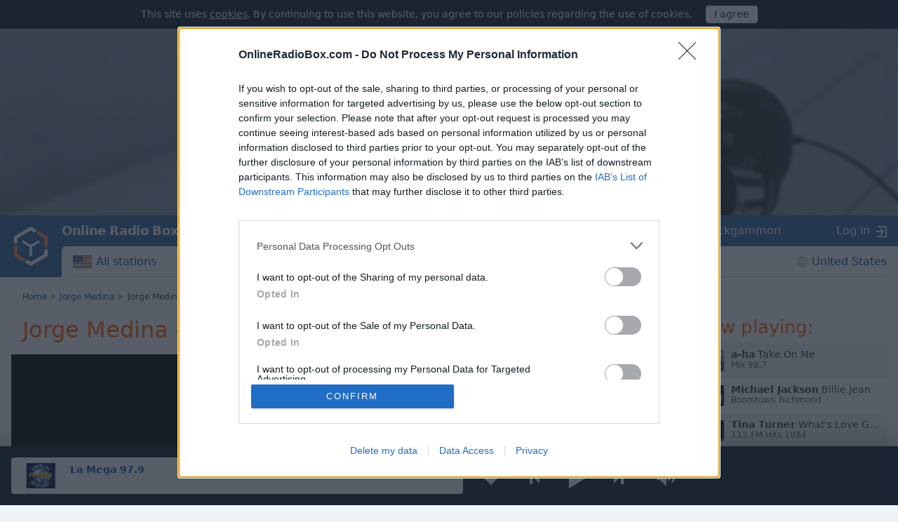

--- FILE ---
content_type: text/html; charset=utf-8
request_url: https://onlineradiobox.com/track/161731828235764690/
body_size: 19250
content:
<!DOCTYPE html>
<html lang="en">
<head itemtype="https://schema.org/WebSite">
  <meta http-equiv="X-UA-Compatible" content="IE=edge,chrome=1"/>
  <meta name="viewport" content="width=device-width, initial-scale=1.0, minimum-scale=0.5, user-scalable=yes" />
  <meta name="HandheldFriendly" content="true"/>
  <meta name="MobileOptimized" content="480"/>
  <meta name="PalmComputingPlatform" content="true"/>
	<meta name="referrer" content="origin">
	<link rel="preload" href="//cdn.onlineradiobox.com/fonts/orb-icons.v2.woff" as="font" crossorigin="anonymous">
	<link rel="preconnect" href="//cdn.onlineradiobox.com/img/">
	<link rel="preconnect" href="//pagead2.googlesyndication.com">
	<link rel="preconnect" href="//www.google-analytics.com">
	<link rel="preconnect" href="//www.googletagservices.com">
	<link rel="preconnect" href="//googleads.g.doubleclick.net">
	<link rel="preconnect" href="//securepubads.g.doubleclick.net">
	<link rel="preconnect" href="//fonts.googleapis.com">
	<link rel="preconnect" href="//fonts.gstatic.com" crossorigin>
	<link href="//fonts.googleapis.com/css2?family=Roboto" rel="stylesheet">
	<link rel="stylesheet" media="only screen" href="//cdn.onlineradiobox.com/css/main.min.adfeca85.css"/>
	<!--[if lt IE 9]><script src="https://cdnjs.cloudflare.com/ajax/libs/html5shiv/3.7.3/html5shiv.js"></script><![endif]-->
	<!--[if lt IE 10]><link rel="stylesheet" media="screen" href="//cdn.onlineradiobox.com/css/ie.min.b59a44d3.css" /><![endif]-->

	<link rel="icon" href="//cdn.onlineradiobox.com/img/favicon.ico" type="image/x-icon"/>
	<link rel="shortcut icon" href="//cdn.onlineradiobox.com/img/favicon.ico" type="image/x-icon"/>
	<link rel="apple-touch-icon" href="//cdn.onlineradiobox.com/img/ios_favicon.png"/>
	<link rel="apple-touch-icon" sizes="57x57" href="//cdn.onlineradiobox.com/img/apple-touch-icon-57x57.png" />
	<link rel="apple-touch-icon" sizes="60x60" href="//cdn.onlineradiobox.com/img/apple-touch-icon-60x60.png" />
	<link rel="apple-touch-icon" sizes="72x72" href="//cdn.onlineradiobox.com/img/apple-touch-icon-72x72.png" />
	<link rel="apple-touch-icon" sizes="76x76" href="//cdn.onlineradiobox.com/img/apple-touch-icon-76x76.png" />
	<link rel="apple-touch-icon" sizes="114x114" href="//cdn.onlineradiobox.com/img/apple-touch-icon-114x114.png" />
	<link rel="apple-touch-icon" sizes="120x120" href="//cdn.onlineradiobox.com/img/apple-touch-icon-120x120.png" />
	<link rel="apple-touch-icon" sizes="144x144" href="//cdn.onlineradiobox.com/img/apple-touch-icon-144x144.png" />
	<link rel="apple-touch-icon" sizes="152x152" href="//cdn.onlineradiobox.com/img/apple-touch-icon-152x152.png" />
	<link rel="apple-touch-icon" sizes="180x180" href="//cdn.onlineradiobox.com/img/apple-touch-icon-180x180.png" />
	<link rel="icon" type="image/png" href="//cdn.onlineradiobox.com/img/favicon-32x32.png" sizes="32x32" />
	<link rel="icon" type="image/png" href="//cdn.onlineradiobox.com/img/favicon-194x194.png" sizes="194x194" />
	<link rel="icon" type="image/png" href="//cdn.onlineradiobox.com/img/favicon-96x96.png" sizes="96x96" />
	<link rel="icon" type="image/png" href="//cdn.onlineradiobox.com/img/android-chrome-192x192.png" sizes="192x192" />
	<link rel="icon" type="image/png" href="//cdn.onlineradiobox.com/img/favicon-16x16.png" sizes="16x16" />
	<link rel="manifest" href="//cdn.onlineradiobox.com/img/manifest.json" />
	<meta name="msapplication-TileColor" content="#2f63a0" />
	<meta name="msapplication-TileImage" content="//cdn.onlineradiobox.com/img/mstile-144x144.png" />
	<meta name="theme-color" content="#ffffff" />
	<meta name="description" content="Find out at which radio station you can hear Jorge Medina - Te Quiero Mil (LETRA)" />
	<meta name="keywords" content="Jorge Medina - Te Quiero Mil (LETRA)" />
	<meta name="twitter:card" content="summary_large_image" />
	<meta name="twitter:site" content="@onlineradiobox" />
	<meta property="og:site_name" content="OnlineRadioBox.com" />
	<meta property="og:locale" content="en-us" />
	<meta property="og:title" content="Jorge Medina - Te Quiero Mil (LETRA) - Listen on Online Radio Box" />
	<meta property="og:url" content="https://onlineradiobox.com/track/161731828235764690/" />
	<meta property="og:description" content="Listen to free radio of all styles and trends from around the world!" />
	<meta property="og:image" content="https://cdn.onlineradiobox.com/img/fb-share_en.png" />
	<meta property="og:image:width" content="470" />
	<meta property="og:image:height" content="245" />
	<meta name="apple-itunes-app" content="app-id=1101437391" />
	<title>Jorge Medina - Te Quiero Mil (LETRA) - Listen on Online Radio Box</title>
	<script type="application/ld+json">
	{
	  "@context": "https://schema.org",
	  "@type": "WebSite",
	  "name": "OnlineRadioBox",
	  "url": "https://onlineradiobox.com"
	}
	</script>

<link rel="canonical" href="https://onlineradiobox.com/track/161731828235764690/" />
<!-- InMobi Choice. Consent Manager Tag v3.0 (for TCF 2.2) -->
<script type="text/javascript" async=true>
(function() {
  var host = 'onlineradiobox.com';
 
  var element = document.createElement('script');
  var firstScript = document.getElementsByTagName('script')[0];
  var url = 'https://cmp.inmobi.com'
    .concat('/choice/', 'cd_eHj20FwP5d', '/', host, '/choice.js?tag_version=V3');
  var uspTries = 0;
  var uspTriesLimit = 3;
  element.async = true;
  element.type = 'text/javascript';
  element.src = url;

  firstScript.parentNode.insertBefore(element, firstScript);

  function makeStub() {
    var TCF_LOCATOR_NAME = '__tcfapiLocator';
    var queue = [];
    var win = window;
    var cmpFrame;

    function addFrame() {
      var doc = win.document;
      var otherCMP = !!(win.frames[TCF_LOCATOR_NAME]);

      if (!otherCMP) {
        if (doc.body) {
          var iframe = doc.createElement('iframe');

          iframe.style.cssText = 'display:none';
          iframe.name = TCF_LOCATOR_NAME;
          doc.body.appendChild(iframe);
        } else {
          setTimeout(addFrame, 5);
        }
      }
      return !otherCMP;
    }

    function tcfAPIHandler() {
      var gdprApplies;
      var args = arguments;

      if (!args.length) {
        return queue;
      } else if (args[0] === 'setGdprApplies') {
        if (
          args.length > 3 &&
          args[2] === 2 &&
          typeof args[3] === 'boolean'
        ) {
          gdprApplies = args[3];
          if (typeof args[2] === 'function') {
            args[2]('set', true);
          }
        }
      } else if (args[0] === 'ping') {
        var retr = {
          gdprApplies: gdprApplies,
          cmpLoaded: false,
          cmpStatus: 'stub'
        };

        if (typeof args[2] === 'function') {
          args[2](retr);
        }
      } else {
        if(args[0] === 'init' && typeof args[3] === 'object') {
          args[3] = Object.assign(args[3], { tag_version: 'V3' });
        }
        queue.push(args);
      }
    }

    function postMessageEventHandler(event) {
      var msgIsString = typeof event.data === 'string';
      var json = {};

      try {
        if (msgIsString) {
          json = JSON.parse(event.data);
        } else {
          json = event.data;
        }
      } catch (ignore) {}

      var payload = json.__tcfapiCall;

      if (payload) {
        window.__tcfapi(
          payload.command,
          payload.version,
          function(retValue, success) {
            var returnMsg = {
              __tcfapiReturn: {
                returnValue: retValue,
                success: success,
                callId: payload.callId
              }
            };
            if (msgIsString) {
              returnMsg = JSON.stringify(returnMsg);
            }
            if (event && event.source && event.source.postMessage) {
              event.source.postMessage(returnMsg, '*');
            }
          },
          payload.parameter
        );
      }
    }

    while (win) {
      try {
        if (win.frames[TCF_LOCATOR_NAME]) {
          cmpFrame = win;
          break;
        }
      } catch (ignore) {}

      if (win === window.top) {
        break;
      }
      win = win.parent;
    }
    if (!cmpFrame) {
      addFrame();
      win.__tcfapi = tcfAPIHandler;
      win.addEventListener('message', postMessageEventHandler, false);
    }
  };

  makeStub();

  function makeGppStub() {
    const CMP_ID = 10;
    const SUPPORTED_APIS = [
      '2:tcfeuv2',
      '6:uspv1',
      '7:usnatv1',
      '8:usca',
      '9:usvav1',
      '10:uscov1',
      '11:usutv1',
      '12:usctv1'
    ];

    window.__gpp_addFrame = function (n) {
      if (!window.frames[n]) {
        if (document.body) {
          var i = document.createElement("iframe");
          i.style.cssText = "display:none";
          i.name = n;
          document.body.appendChild(i);
        } else {
          window.setTimeout(window.__gpp_addFrame, 10, n);
        }
      }
    };
    window.__gpp_stub = function () {
      var b = arguments;
      __gpp.queue = __gpp.queue || [];
      __gpp.events = __gpp.events || [];

      if (!b.length || (b.length == 1 && b[0] == "queue")) {
        return __gpp.queue;
      }

      if (b.length == 1 && b[0] == "events") {
        return __gpp.events;
      }

      var cmd = b[0];
      var clb = b.length > 1 ? b[1] : null;
      var par = b.length > 2 ? b[2] : null;
      if (cmd === "ping") {
        clb(
          {
            gppVersion: "1.1", // must be “Version.Subversion”, current: “1.1”
            cmpStatus: "stub", // possible values: stub, loading, loaded, error
            cmpDisplayStatus: "hidden", // possible values: hidden, visible, disabled
            signalStatus: "not ready", // possible values: not ready, ready
            supportedAPIs: SUPPORTED_APIS, // list of supported APIs
            cmpId: CMP_ID, // IAB assigned CMP ID, may be 0 during stub/loading
            sectionList: [],
            applicableSections: [-1],
            gppString: "",
            parsedSections: {},
          },
          true
        );
      } else if (cmd === "addEventListener") {
        if (!("lastId" in __gpp)) {
          __gpp.lastId = 0;
        }
        __gpp.lastId++;
        var lnr = __gpp.lastId;
        __gpp.events.push({
          id: lnr,
          callback: clb,
          parameter: par,
        });
        clb(
          {
            eventName: "listenerRegistered",
            listenerId: lnr, // Registered ID of the listener
            data: true, // positive signal
            pingData: {
              gppVersion: "1.1", // must be “Version.Subversion”, current: “1.1”
              cmpStatus: "stub", // possible values: stub, loading, loaded, error
              cmpDisplayStatus: "hidden", // possible values: hidden, visible, disabled
              signalStatus: "not ready", // possible values: not ready, ready
              supportedAPIs: SUPPORTED_APIS, // list of supported APIs
              cmpId: CMP_ID, // list of supported APIs
              sectionList: [],
              applicableSections: [-1],
              gppString: "",
              parsedSections: {},
            },
          },
          true
        );
      } else if (cmd === "removeEventListener") {
        var success = false;
        for (var i = 0; i < __gpp.events.length; i++) {
          if (__gpp.events[i].id == par) {
            __gpp.events.splice(i, 1);
            success = true;
            break;
          }
        }
        clb(
          {
            eventName: "listenerRemoved",
            listenerId: par, // Registered ID of the listener
            data: success, // status info
            pingData: {
              gppVersion: "1.1", // must be “Version.Subversion”, current: “1.1”
              cmpStatus: "stub", // possible values: stub, loading, loaded, error
              cmpDisplayStatus: "hidden", // possible values: hidden, visible, disabled
              signalStatus: "not ready", // possible values: not ready, ready
              supportedAPIs: SUPPORTED_APIS, // list of supported APIs
              cmpId: CMP_ID, // CMP ID
              sectionList: [],
              applicableSections: [-1],
              gppString: "",
              parsedSections: {},
            },
          },
          true
        );
      } else if (cmd === "hasSection") {
        clb(false, true);
      } else if (cmd === "getSection" || cmd === "getField") {
        clb(null, true);
      }
      //queue all other commands
      else {
        __gpp.queue.push([].slice.apply(b));
      }
    };
    window.__gpp_msghandler = function (event) {
      var msgIsString = typeof event.data === "string";
      try {
        var json = msgIsString ? JSON.parse(event.data) : event.data;
      } catch (e) {
        var json = null;
      }
      if (typeof json === "object" && json !== null && "__gppCall" in json) {
        var i = json.__gppCall;
        window.__gpp(
          i.command,
          function (retValue, success) {
            var returnMsg = {
              __gppReturn: {
                returnValue: retValue,
                success: success,
                callId: i.callId,
              },
            };
            event.source.postMessage(msgIsString ? JSON.stringify(returnMsg) : returnMsg, "*");
          },
          "parameter" in i ? i.parameter : null,
          "version" in i ? i.version : "1.1"
        );
      }
    };
    if (!("__gpp" in window) || typeof window.__gpp !== "function") {
      window.__gpp = window.__gpp_stub;
      window.addEventListener("message", window.__gpp_msghandler, false);
      window.__gpp_addFrame("__gppLocator");
    }
  };

  makeGppStub();

  var uspStubFunction = function() {
    var arg = arguments;
    if (typeof window.__uspapi !== uspStubFunction) {
      setTimeout(function() {
        if (typeof window.__uspapi !== 'undefined') {
          window.__uspapi.apply(window.__uspapi, arg);
        }
      }, 500);
    }
  };

  var checkIfUspIsReady = function() {
    uspTries++;
    if (window.__uspapi === uspStubFunction && uspTries < uspTriesLimit) {
      console.warn('USP is not accessible');
    } else {
      clearInterval(uspInterval);
    }
  };

  if (typeof window.__uspapi === 'undefined') {
    window.__uspapi = uspStubFunction;
    var uspInterval = setInterval(checkIfUspIsReady, 6000);
  }
})();
</script>
<!-- End InMobi Choice. Consent Manager Tag v3.0 (for TCF 2.2) -->

	
<!-- Google tag (gtag.js) -->
<script async src="https://www.googletagmanager.com/gtag/js?id=UA-52815707-2"></script>
<script>
  window.dataLayer = window.dataLayer || [];
  function gtag(){dataLayer.push(arguments);}
  gtag('js', new Date());
  gtag('config', 'UA-52815707-2');
  gtag('config', 'G-7LD76EP8L7');
</script>


<link rel="preconnect" href="https://a.pub.network/" crossorigin />
<link rel="preconnect" href="https://b.pub.network/" crossorigin />
<link rel="preconnect" href="https://c.pub.network/" crossorigin />
<link rel="preconnect" href="https://d.pub.network/" crossorigin />
<link rel="preconnect" href="https://btloader.com/" crossorigin />
<link rel="preconnect" href="https://api.btloader.com/" crossorigin />
<link rel="preconnect" href="https://cdn.confiant-integrations.net" crossorigin />
<!-- Below is a link to a CSS file that accounts for Cumulative Layout Shift, a new Core Web Vitals subset that Google uses to help rank your site in search -->
<!-- The file is intended to eliminate the layout shifts that are seen when ads load into the page. If you don't want to use this, simply remove this file -->
<!-- To find out more about CLS, visit https://web.dev/vitals/ -->
<link rel="stylesheet" href="https://a.pub.network/onlineradiobox-com/cls.css">
<script data-cfasync="false" type="text/javascript">
  var freestar = freestar || {};
  freestar.queue = freestar.queue || [];
  freestar.config = freestar.config || {};
  freestar.config.enabled_slots = [];
  freestar.initCallback = function () { (freestar.config.enabled_slots.length === 0) ? freestar.initCallbackCalled = false : freestar.newAdSlots(freestar.config.enabled_slots) }
  if (document.documentElement.clientWidth >= 768) {
    freestar.config.disabledProducts = {
      googleInterstitial: true
    }
  }
  
</script>
<script src="https://a.pub.network/onlineradiobox-com/pubfig.min.js" data-cfasync="false" async></script>

<script>

</script>
<script data-sdk="l/1.1.11" data-cfasync="false" nowprocket src="https://html-load.com/loader.min.js" charset="UTF-8"></script>
<script nowprocket>(function(){function t(o,e){const r=n();return(t=function(t,n){return r[t-=384]})(o,e)}function n(){const t=["type","last_bfa_at","&domain=","102LYbpmY","localStorage","write","rtt","https://report.error-report.com/modal?eventId=&error=Vml0YWwgQVBJIGJsb2NrZWQ%3D&domain=","contains","16kduoiF","name","split","onLine","src","Fallback Failed","display","recovery","outerHTML","as_","507790rZlnss","data","https://report.error-report.com/modal?eventId=","connection","textContent","as_index","querySelectorAll","toString","charCodeAt","message","POST","&error=","url","check","https://","hostname","link,style","/loader.min.js","1140036CjxGRI","btoa","concat","script","6789231DCXYYU","appendChild","map","Script not found","height","width","now","getBoundingClientRect","260238QFdSUT","documentElement","querySelector","from","error","location","Failed to load script: ","_fa_","value","close-error-report","loader_light","removeEventListener","&url=","style","href","loader-check","currentScript","as_modal_loaded","iframe",'/loader.min.js"]',"attributes","VGhlcmUgd2FzIGEgcHJvYmxlbSBsb2FkaW5nIHRoZSBwYWdlLiBQbGVhc2UgY2xpY2sgT0sgdG8gbGVhcm4gbW9yZS4=","none","928974xztqNb","searchParams","reload","setAttribute",'script[src*="//',"length","append","createElement","addEventListener","host","title","https://error-report.com/report","getComputedStyle","forEach","remove","13558faTYZC","setItem","340823SZkyVS","width: 100vw; height: 100vh; z-index: 2147483647; position: fixed; left: 0; top: 0;","https://report.error-report.com/modal?eventId=&error=","text","Cannot find currentScript"];return(n=function(){return t})()}(function(){const o=t,e=n();for(;;)try{if(145337===parseInt(o(459))/1+-parseInt(o(403))/2*(parseInt(o(413))/3)+-parseInt(o(447))/4+-parseInt(o(429))/5+-parseInt(o(388))/6+-parseInt(o(405))/7*(parseInt(o(419))/8)+parseInt(o(451))/9)break;e.push(e.shift())}catch(t){e.push(e.shift())}})(),(()=>{"use strict";const n=t,o=n=>{const o=t;let e=0;for(let t=0,r=n[o(393)];t<r;t++)e=(e<<5)-e+n[o(437)](t),e|=0;return e},e=class{static[n(442)](){const t=n;var e,r;let c=arguments[t(393)]>0&&void 0!==arguments[0]?arguments[0]:t(426),a=!(arguments[t(393)]>1&&void 0!==arguments[1])||arguments[1];const i=Date[t(457)](),s=i-i%864e5,d=s-864e5,l=s+864e5,u=t(428)+o(c+"_"+s),w=t(428)+o(c+"_"+d),h=t(428)+o(c+"_"+l);return u!==w&&u!==h&&w!==h&&!(null!==(e=null!==(r=window[u])&&void 0!==r?r:window[w])&&void 0!==e?e:window[h])&&(a&&(window[u]=!0,window[w]=!0,window[h]=!0),!0)}};function r(o,e){const r=n;try{window[r(414)][r(404)](window[r(464)][r(397)]+r(466)+btoa(r(411)),Date[r(457)]()[r(436)]())}catch(t){}try{!async function(n,o){const e=r;try{if(await async function(){const n=t;try{if(await async function(){const n=t;if(!navigator[n(422)])return!0;try{await fetch(location[n(473)])}catch(t){return!0}return!1}())return!0;try{if(navigator[n(432)][n(416)]>1e3)return!0}catch(t){}return!1}catch(t){return!1}}())return;const r=await async function(n){const o=t;try{const t=new URL(o(399));t[o(389)][o(394)](o(410),o(469)),t[o(389)][o(394)](o(398),""),t[o(389)][o(394)](o(438),n),t[o(389)][o(394)](o(441),location[o(473)]);const e=await fetch(t[o(473)],{method:o(439)});return await e[o(408)]()}catch(t){return o(463)}}(n);document[e(435)](e(445))[e(401)]((t=>{const n=e;t[n(402)](),t[n(433)]=""}));let a=!1;window[e(396)](e(438),(t=>{const n=e;n(476)===t[n(430)]&&(a=!0)}));const i=document[e(395)](e(477));i[e(423)]=e(431)[e(449)](r,e(440))[e(449)](btoa(n),e(412))[e(449)](o,e(471))[e(449)](btoa(location[e(473)])),i[e(391)](e(472),e(406)),document[e(460)][e(452)](i);const s=t=>{const n=e;n(468)===t[n(430)]&&(i[n(402)](),window[n(470)](n(438),s))};window[e(396)](e(438),s);const d=()=>{const t=e,n=i[t(458)]();return t(387)!==window[t(400)](i)[t(425)]&&0!==n[t(456)]&&0!==n[t(455)]};let l=!1;const u=setInterval((()=>{if(!document[e(418)](i))return clearInterval(u);d()||l||(clearInterval(u),l=!0,c(n,o))}),1e3);setTimeout((()=>{a||l||(l=!0,c(n,o))}),3e3)}catch(t){c(n,o)}}(o,e)}catch(t){c(o,e)}}function c(t,o){const e=n;try{const n=atob(e(386));!1!==confirm(n)?location[e(473)]=e(407)[e(449)](btoa(t),e(412))[e(449)](o,e(471))[e(449)](btoa(location[e(473)])):location[e(390)]()}catch(t){location[e(473)]=e(417)[e(449)](o)}}(()=>{const t=n,o=n=>t(465)[t(449)](n);let c="";try{var a,i;null===(a=document[t(475)])||void 0===a||a[t(402)]();const n=null!==(i=function(){const n=t,o=n(434)+window[n(448)](window[n(464)][n(444)]);return window[o]}())&&void 0!==i?i:0;if(!e[t(442)](t(474),!1))return;const s="html-load.com,fb.html-load.com,content-loader.com,fb.content-loader.com"[t(421)](",");c=s[0];const d=document[t(461)](t(392)[t(449)](s[n],t(384)));if(!d)throw new Error(t(454));const l=Array[t(462)](d[t(385)])[t(453)]((n=>({name:n[t(420)],value:n[t(467)]})));if(n+1<s[t(393)])return function(n,o){const e=t,r=e(434)+window[e(448)](window[e(464)][e(444)]);window[r]=o}(0,n+1),void function(n,o){const e=t;var r;const c=document[e(395)](e(450));o[e(401)]((t=>{const n=e;let{name:o,value:r}=t;return c[n(391)](o,r)})),c[e(391)](e(423),e(443)[e(449)](n,e(446))),document[e(415)](c[e(427)]);const a=null===(r=document[e(475)])||void 0===r?void 0:r[e(427)];if(!a)throw new Error(e(409));document[e(415)](a)}(s[n+1],l);r(o(t(424)),c)}catch(n){try{n=n[t(436)]()}catch(t){}r(o(n),c)}})()})();
})();</script>
</head>

<body itemscope itemtype="https://schema.org/WebPage">


<div class="panel alert--cookies collapse in" id="alert_cookies" role="alertdialog">
	<span>
	This site uses <a href="/privacy" class="ajax">cookies</a>. By continuing to use this website, you agree to our policies regarding the use of cookies.
	</span>
	<span class="action">
		<input type="button" data-toggle="collapse" id="alert_cookies_close" data-target="#alert_cookies" aria-expanded="true" value="I agree">
	</span>
</div>

<audio id="top_player" crossorigin="true" style="width:1px;height:1px;overflow:hidden;position:absolute;"></audio>
<div class="player">
	<div class="player__promo">
		<figure><svg xmlns="http://www.w3.org/2000/svg" viewBox="0 0 888 296"><path fill="#212838" d="M837.95,82.84L491.46,282.89c-30.2,17.43-67.38,17.49-97.63,0.15L49.58,85.67 c-30.52-17.5-49.11-50.03-49-85.22V0H0v296h888V2.06C886.56,35.49,867.07,66.03,837.95,82.84z"/></svg></figure>
		<section>
			<p>Install the free Online Radio Box app for your smartphone and listen to your favorite radio stations online - wherever you are!</p>
			<button class="player__promo__close" id="player__promo__close">No, thanks</button>
			<span id="banner-android-app-link" class="link--playmarket" role="button" style="display:none">
				<a href="https://play.google.com/store/apps/details?id=com.finallevel.radiobox&amp;referrer=utm_source%3Dplayer%26utm_medium%3Dreferral%26utm_campaign%3Dads" class="promo-store-link"><img alt="Get it on Google Play" src="//cdn.onlineradiobox.com/img/google-play-badge2_en.png" /></a>
			</span>
			<span id="banner-ios-app-link" class="link--playmarket" role="button" style="display:none">
				<a href="https://geo.itunes.apple.com/us/app/id1101437391?referrer=utm_source%3Dplayer%26utm_medium%3Dreferral%26utm_campaign%3Dads" class="promo-store-link">
					<img alt="Download on the App Store" src="//cdn.onlineradiobox.com/img/app-store-en.svg">
				</a>
			</span>
		</section>
	</div>	
	<div class="player__section">
		<div class="player__station">
<a href="" target="_blank" class="player__station__to-applemusic" id="top_player_apple" style="display:none">Listen on Apple Music</a>			
			<figure class="player__station__title" id="top_player_title">
			</figure>
			<span id="top_player_track" class="player__station__track" loading="loading" playing="playing" error="playback error" not_supported="this browser can&#39;t play it" external="Listen now (Opens in popup player)" stopped="stopped broadcasting" geo_blocked="Not available in your country"></span>
		<!--/player__station-->
		</div>

		<div class="player__controls" role="toolbar">
<button class="b-favorite" data-toggle="modal" data-target="#popup_auth" title="Add to my favorites"></button>
			<button class="b-bwd" id="top_player_bwd" title="Previous station"></button>
			<button class="b-play" id="b_top_play" role="button" title="Listen to radio"></button>
			<button class="b-fwd" id="top_player_fwd" title="Next station"></button>

			<div class="player__volume" id="top_vol_panel">
				<button class="b-volume" id="b_vol_control" title="Volume control"></button>
				<div class="player__volume__slider" role="slider" id="top_volume_slider" aria-label="volume_level" aria-valuemin="0" aria-valuemax="100" aria-valuenow="" aria-orientation="vertical">
					<div class="b-slider" id="top_volume_control"></div>
				</div>
			</div>
		</div>
		
		<div class="player__citatis">
			<div class="player__citatis-quote collapse" id="player-quote" aria-expanded="false" style="height: 0px;">
				<a href="" id="player_citatis_author_link" class="player__citatis-quote__link" target="citatis">
					<h2></h2>
					<blockquote>
					</blockquote>
				</a>
				<a href="https://citatis.com/" target="citatis">more quotes</a>
				<span class="more collapsed" data-target="#player-quote" data-toggle="collapse" aria-expanded="false" role="button" aria-label="more quotes"></span>
			</div>
			<img src="//cdn.onlineradiobox.com/img/citatis-sign.svg" alt="citatis_image_alt" data-target="#player-quote" data-toggle="collapse" aria-expanded="false" role="button" class="collapsed" style="display:none">
		</div>
		
	</div>
</div>
<script>
	window._dashurl="//cdn.onlineradiobox.com/js/videojs-contrib-dash.min.aaddbdf7.js";
	window._hlsurl="//cdn.onlineradiobox.com/js/hls-1.6.5.min.84114ded.js";
</script>
<div class="wrapper" id="bodyW">
<header>
<div class="banner--header">
<!-- Tag ID: onlineradiobox-com_radio_header_v2 -->
<div align="center" data-freestar-ad="__320x100 __970x250" id="onlineradiobox-com_radio_header_v2">
  <script data-cfasync="false" type="text/javascript">
    freestar.config.enabled_slots.push({ placementName: "onlineradiobox-com_radio_header_v2", slotId: "onlineradiobox-com_radio_header_v2" });
  </script>
</div>
</div>			


	<div class="header">
		<a href="/" class="header__logo"></a>
		<a href="/" class="projectbar__logo" title="Online Radio Box. Stay tuned!">Online Radio Box</a>
		<a class="header__favorites ajax" href="/favorites/"></a>
		<span class="header__toggle collapsed" data-toggle="collapse" data-target="#navbar" aria-expanded="false" aria-label="Site navigation" role="button"></span>

		<nav id="navbar" class="collapse">
			<ul class="header__navbar" aria-expanded="false" role="navigation" aria-label="Site navigation">
				
				<li class="navbar__country" role="menuitem">
					<a href="/us/" class="ajax i-flag us">All stations</a>
				</li>
				
				<li class="navbar__favorites" role="menuitem">
					<a href="/favorites/" class="ajax">Favorites</a>
				</li>
				
				<li class="navbar__tags" role="menuitem">
<a href="/genres/" class="ajax">Genres</a>	
				</li>
				
				<li class="navbar__tracks active" role="menuitem">
					<a href="/music/" class="ajax">Music</a>
				</li>
				
				<li class="navbar__countries" role="menuitem">
					<a href="/North-America/" class="ajax">United States</a>
				</li>
				
			</ul>

			<div class="header__projectbar" role="toolbar" aria-label="Project bar">
				<a href="/" class="projectbar__logo">Online Radio Box</a>
				<ul class="projects-links">
					
					<li aria-label="casualgamescollection"><a class="i-casualgamescollection" target="_blank" href="https://casualgamescollection.com/" rel="noopener">Games</a></li>
					<li aria-label="puzzlegarage"><a class="i-puzzlegarage" target="_blank" href="https://puzzlegarage.com/" onclick="this.href='https://puzzlegarage.com/?utm_source=orb&amp;utm_medium=link&amp;utm_campaign=puzzle'" rel="noopener">Puzzles</a></li>
					<li aria-label="solitaire"><a class="i-solitaire" target="_blank" href="https://solitairehut.com/" onclick="this.href='https://solitairehut.com/?utm_source=orb&amp;utm_medium=link&amp;utm_campaign=solitaire'" rel="noopener">Solitaire</a></li>
					<li aria-label="mahjongcheste"><a class="i-mahjongchest" target="_blank" href="https://mahjongchest.com/" onclick="this.href='https://mahjongchest.com/?utm_source=orb&amp;utm_medium=link&amp;utm_campaign=mahjong'" rel="noopener">Mahjong</a></li>
					<li aria-label="sudoku"><a class="i-sudoku" target="_blank" href="https://sudokutable.com/" onclick="this.href='https://sudokutable.com/?utm_source=orb&amp;utm_medium=link&amp;utm_campaign=sudoku'" rel="noopener">Sudoku</a></li>
					<li aria-label="minesweeperquest"><a class="i-minesweeperquest" target="_blank" href="https://minesweeperquest.com/" onclick="this.href='https://minesweeperquest.com/?utm_source=orb&amp;utm_medium=link&amp;utm_campaign=minesweeper'" rel="noopener">Minesweeper</a></li>
					<li aria-label="colorsbattle"><a class="i-colorsbattle" target="_blank" href="https://colorsbattle.com/" onclick="this.href='https://colorsbattle.com/?utm_source=orb&amp;utm_medium=link&amp;utm_campaign=colorsbattle'" rel="noopener">Colors Battle</a></li>
					<li aria-label="reversibattle"><a class="i-reversibattle" target="_blank" href="https://reversibattle.com/" onclick="this.href='https://reversibattle.com/?utm_source=orb&amp;utm_medium=link&amp;utm_campaign=reversi'" rel="noopener">Reversi</a></li>
					<li aria-label="backgammon"><a class="i-backgammon" target="_blank" href="https://backgammoncity.com/" onclick="this.href='https://backgammoncity.com/?utm_source=orb&amp;utm_medium=link&amp;utm_campaign=backgammon'" rel="noopener">Backgammon</a></li>
				</ul>
				
					<span class="i-login" data-toggle="modal" data-target="#popup_auth" role="button">Log in</span>
				
				<!--.header__projectbar-->
			</div>
		</nav>
		<!--.header-->
	</div>
</header>

<div class="panel alert--favorite collapse" id="addToFavouritesPopup" role="alertdialog">
	<span class="alert__i-close" data-toggle="collapse" id="addToFavouritesClose" data-target="#addToFavouritesPopup" aria-expanded="true" role="button">×</span>
	<div class="alert__content">
		Like <b></b>? <span class="link"data-toggle="modal" data-target="#popup_auth" role="button">Save it to your favorites</span>
	</div>
</div>

<div class="panel alert--reviews collapse" id="alert_reviews" role="alertdialog">
	<span class="alert__i-close" data-toggle="collapse" id="add_review_close" data-target="#alert_reviews" aria-expanded="true" role="button">×</span>
	<div class="alert__content">
		Like <b></b>? <span class="link"data-toggle="modal" data-target="#popup_auth" role="button">Leave your review!</span>
	</div>
</div>

<div class="panel alert--puzzlegarage collapse" id="alert_puzzlegarage" role="alertdialog">
	<span class="alert__i-close" id="alert_puzzlegarage_close" data-toggle="collapse" data-target="#alert_puzzlegarage" aria-expanded="true" role="button">×</span>	<ul class="alert__content">
		<li>
			<span>Have a free moment?<br>
				<a href="https://puzzlegarage.com/" onclick="this.href='https://puzzlegarage.com/?utm_source=orb&utm_medium=advert&utm_campaign=puzzle'"  target="_blank">Play jigsaw puzzles for free!</a>
			</span>
		</li>
		<li>
			<ul class="list-previews">
	
	<li class="list-previews__item">
		<a href="https://puzzlegarage.com/puzzle/19792/" onclick="this.href='https://puzzlegarage.com/puzzle/19792/?utm_source=orb&utm_medium=advert&utm_campaign=puzzle'" target="_blank">
			<picture title="Yacht in the blue sea">
				<source srcset="https://cdn.puzzlegarage.com/img/puzzle/10/19792_thumb.v2.webp, https://cdn.puzzlegarage.com/img/puzzle/10/19792_thumb_r.v2.webp 2x" type="image/webp">
				<img loading="lazy" src="https://cdn.puzzlegarage.com/img/puzzle/10/19792_thumb.v2.jpg" srcset="https://cdn.puzzlegarage.com/img/puzzle/10/19792_thumb.v2.jpg, https://cdn.puzzlegarage.com/img/puzzle/10/19792_thumb_r.v2.jpg 2x" alt="Yacht in the blue sea">
			</picture>
		</a>
	</li>
	
	<li class="list-previews__item">
		<a href="https://puzzlegarage.com/puzzle/19311/" onclick="this.href='https://puzzlegarage.com/puzzle/19311/?utm_source=orb&utm_medium=advert&utm_campaign=puzzle'" target="_blank">
			<picture title="Cat in a box">
				<source srcset="https://cdn.puzzlegarage.com/img/puzzle/f/19311_thumb.v1.webp, https://cdn.puzzlegarage.com/img/puzzle/f/19311_thumb_r.v1.webp 2x" type="image/webp">
				<img loading="lazy" src="https://cdn.puzzlegarage.com/img/puzzle/f/19311_thumb.v1.jpg" srcset="https://cdn.puzzlegarage.com/img/puzzle/f/19311_thumb.v1.jpg, https://cdn.puzzlegarage.com/img/puzzle/f/19311_thumb_r.v1.jpg 2x" alt="Cat in a box">
			</picture>
		</a>
	</li>
	
	<li class="list-previews__item">
		<a href="https://puzzlegarage.com/puzzle/19670/" onclick="this.href='https://puzzlegarage.com/puzzle/19670/?utm_source=orb&utm_medium=advert&utm_campaign=puzzle'" target="_blank">
			<picture title="Pulsar in the nebula">
				<source srcset="https://cdn.puzzlegarage.com/img/puzzle/16/19670_thumb.v1.webp, https://cdn.puzzlegarage.com/img/puzzle/16/19670_thumb_r.v1.webp 2x" type="image/webp">
				<img loading="lazy" src="https://cdn.puzzlegarage.com/img/puzzle/16/19670_thumb.v1.jpg" srcset="https://cdn.puzzlegarage.com/img/puzzle/16/19670_thumb.v1.jpg, https://cdn.puzzlegarage.com/img/puzzle/16/19670_thumb_r.v1.jpg 2x" alt="Pulsar in the nebula">
			</picture>
		</a>
	</li>
	
	<li class="list-previews__item">
		<a href="https://puzzlegarage.com/puzzle/12400/" onclick="this.href='https://puzzlegarage.com/puzzle/12400/?utm_source=orb&utm_medium=advert&utm_campaign=puzzle'" target="_blank">
			<picture title="City of Atlanta, USA">
				<source srcset="https://cdn.puzzlegarage.com/img/puzzle/10/12400_thumb.v1.webp, https://cdn.puzzlegarage.com/img/puzzle/10/12400_thumb_r.v1.webp 2x" type="image/webp">
				<img loading="lazy" src="https://cdn.puzzlegarage.com/img/puzzle/10/12400_thumb.v1.jpg" srcset="https://cdn.puzzlegarage.com/img/puzzle/10/12400_thumb.v1.jpg, https://cdn.puzzlegarage.com/img/puzzle/10/12400_thumb_r.v1.jpg 2x" alt="City of Atlanta, USA">
			</picture>
		</a>
	</li>
	
			<!--/list-previews-->
			</ul>
		</li>
	<!--/alert__content-->
	</ul>
</div>



<div class="panel alert--mahjong collapse" id="alert_mahjong" role="alertdialog">
	<span class="alert__i-close" data-toggle="collapse" data-target="#alert_mahjong" aria-expanded="true" role="button" id="alert_mahjong_close">×</span>
	<ul class="alert__content">
		<li>
			<ul class="list-previews">
				
				<li class="list-previews__item" id="mahjong-0">
					<a href="https://mahjongchest.com/" target="_blank" onclick="this.href='https://mahjongchest.com/?utm_source=orb&utm_medium=advert&utm_campaign=mahjong'">
						<img src="//cdn.onlineradiobox.com/img/mhj_banner-orbpopup.png" data-mahjong="" alt="" style="opacity: 0;">
						<img src="//cdn.onlineradiobox.com/img/mhj_banner-orbpopup-bg3.jpg" alt="Mahjong Waves">
					</a>
				</li>
				
				<li class="list-previews__item" id="mahjong-1">
					<a href="https://mahjongchest.com/" target="_blank" onclick="this.href='https://mahjongchest.com/?utm_source=orb&utm_medium=advert&utm_campaign=mahjong'">
						<img src="//cdn.onlineradiobox.com/img/mhj_banner-orbpopup.png" data-mahjong="" alt="" style="opacity: 0;">
						<img src="//cdn.onlineradiobox.com/img/mhj_banner-orbpopup-bg1.jpg" alt="Mahjong Candy">
					</a>
				</li>
				
				<li class="list-previews__item" id="mahjong-2">
					<a href="https://mahjongchest.com/" target="_blank" onclick="this.href='https://mahjongchest.com/?utm_source=orb&utm_medium=advert&utm_campaign=mahjong'">
						<img src="//cdn.onlineradiobox.com/img/mhj_banner-orbpopup.png" data-mahjong="" alt="" style="opacity: 0;">
						<img src="//cdn.onlineradiobox.com/img/mhj_banner-orbpopup-bg4.jpg" alt="Mahjong Triangle">
					</a>
				</li>
				
				<li class="list-previews__item" id="mahjong-3">
					<a href="https://mahjongchest.com/" target="_blank" onclick="this.href='https://mahjongchest.com/?utm_source=orb&utm_medium=advert&utm_campaign=mahjong'">
						<img src="//cdn.onlineradiobox.com/img/mhj_banner-orbpopup.png" data-mahjong="" alt="" style="opacity: 0;">
						<img src="//cdn.onlineradiobox.com/img/mhj_banner-orbpopup-bg2.jpg" alt="Mahjong Snowflake">
					</a>
				</li>
				
			<!--/list-previews-->
			</ul>
		</li>
		<li>
			Have a free moment?<br><a href="https://mahjongchest.com/" target="_blank" onclick="this.href='https://mahjongchest.com/?utm_source=orb&utm_medium=advert&utm_campaign=mahjong'">Play the best Mahjong games online!</a>
		</li>
	<!--/alert__content-->
	</ul>
</div>

<div class="page">

<ul class="breadcrumbs" itemscope="" itemtype="https://schema.org/BreadcrumbList" role="navigation">
<li itemprop="itemListElement" itemscope="" itemtype="https://schema.org/ListItem"><a href="/us/" class=" ajax" itemprop="item" itemtype="https://schema.org/Thing"><span itemprop="name">Home</span></a><meta itemprop="position" content="1" /></li>
<li itemprop="itemListElement" itemscope="" itemtype="https://schema.org/ListItem"><a href="/artist/167911629-jorge-medina" itemprop="item" itemtype="https://schema.org/Thing" class="ajax"><span itemprop="name">Jorge Medina</span></a><meta itemprop="position" content="2" /></li>
<li><span>Jorge Medina - Te Quiero Mil (LETRA)</span></li></ul>

<div class="page__wrapper-4aside">
	<div class="page__wrapper-4right">
		<div class="page__column-left">
					<section class="track" itemscope="" itemtype="https://schema.org/MusicRecording">
						<h1 class="page__heading" role="heading" aria-level="1" itemscope="" itemprop="name">Jorge Medina - Te Quiero Mil (LETRA)</h1>


<div class="video">
	<iframe src="https://www.youtube.com/embed/rK9m8vKKZTA" frameborder="0" allowfullscreen></iframe>
</div>
<div class="third-parties_terms"><a href="https://www.youtube.com/t/terms" target="_blank" rel="nofollow">Terms of Service</a></div>


<div class="sharing" role="complementary">
</div>


<div class="subject-tonefuse" style="width:320px;height:50px;">
	<div id="cf_async_952256565"></div>
	<script>
		/* TFP - OnlineRadioBox.com */
		(function() {
			var opts = {
				artist: "Jorge Medina",
				song: "Te Quiero Mil",
				adunit_id: 100004231,
				div_id: "cf_async_952256565"
			};
			var c=function(){cf.showAsyncAd(opts)};if(typeof window.cf !== 'undefined')c();else{cf_async=!0;var r=document.createElement("script"),s=document.getElementsByTagName("script")[0];r.async=!0;r.src="//srv.clickfuse.com/showads/showad.js";r.readyState?r.onreadystatechange=function(){if("loaded"==r.readyState||"complete"==r.readyState)r.onreadystatechange=null,c()}:r.onload=c;s.parentNode.insertBefore(r,s)};
		})();
		</script>
</div>




<dl class="subject">
	
		<dd class="subject__cover--album">
			<a href="/album/1660545438-te-quiero-mil---sing" aria-label="Te Quiero Mil - Single" class="ajax">
			
				<img src="https://is1-ssl.mzstatic.com/image/thumb/Music122/v4/09/b3/a5/09b3a53e-1292-c19d-9b86-aa342067b246/22UM1IM37593.rgb.jpg/100x100bb.jpg" alt="Te Quiero Mil - Single" itemprop="image">
			
			</a>
		</dd>
	
	
		<dd class="subject__store" itemprop="offers" itemscope="" itemtype="https://schema.org/Offer">
			<a target="_blank" rel="nofollow" title="Do you like this track? Download it!" class="b-itunes" role="button" itemprop="url" href="https://geo.itunes.apple.com/album/te-quiero-mil/1660545438?app=itunes&amp;at=1001l8rs&amp;i=1660545444&amp;l=en&amp;uo=5">
				<img alt="Do you like this track? Download it!" src="//cdn.onlineradiobox.com/img/itunes2-en.svg">
			</a>
			<a target="_blank" rel="nofollow" title="Listen on Apple Music" class="b-apple_music" role="button" itemprop="url" href="https://geo.itunes.apple.com/album/te-quiero-mil/1660545438?app=music&amp;at=1001l8rs&amp;i=1660545444&amp;l=en&amp;uo=5">
				<img alt="Listen on Apple Music" src="//cdn.onlineradiobox.com/img/applemusic-en.svg">
			</a>
		</dd>
	
	<dt class="subject__title" itemprop="name">Te Quiero Mil</dt>

		<dd class="subject__info">Artist: <a href="/artist/167911629-jorge-medina" class="ajax" itemprop="byArtist">Jorge Medina</a></dd>
<dd class="subject__info">Album: <a href="/album/1660545438-te-quiero-mil---sing" aria-label="Te Quiero Mil - Single" class="ajax" itemprop="inAlbum">Te Quiero Mil - Single</a>, 2023</dd>

	<!--/subject-->
	</dl>
<!--/track-->
</section>


<h2 class="track-stations__heading">Has been played on</h2>

<ul class="track-stations__list" id="track_stations" aria-multiselectable="true">

<li class="panel">
  <span class="i-flag cnt-track-group mx" data-toggle="collapse" data-target="#stations_mx" aria-expanded="false" role="button">Mexico</span>
  <span class="track-stations__onairs">135</span>
  <div class="collapse" id="stations_mx" aria-expanded="false">
    <table class="tablelist-stations--stat" role="list">
      <tbody>
<tr><td><a <a href="/mx/charly/" class="ajax" imgsrc="//cdn.onlineradiobox.com/img/l/5/116925.v3.png">Charly Radio MX</a></td>
  <td>30</td></tr><tr><td><a <a href="/mx/lasuperfiera/" class="ajax" imgsrc="//cdn.onlineradiobox.com/img/l/8/129038.v4.png">La súper fiera fm</a></td>
  <td>22</td></tr><tr><td><a <a href="/mx/tumusica/" class="ajax" imgsrc="//cdn.onlineradiobox.com/img/l/8/146918.v5.png">Tu Música FM con Banda</a></td>
  <td>14</td></tr><tr><td><a <a href="/mx/superazul/" class="ajax" imgsrc="//cdn.onlineradiobox.com/img/l/3/140783.v3.png">Super Radio Azul</a></td>
  <td>14</td></tr><tr><td><a <a href="/mx/lacaliente1057tepic/" class="ajax" imgsrc="//cdn.onlineradiobox.com/img/l/2/152612.v3.png">La Caliente 105.7 FM</a></td>
  <td>6</td></tr><tr><td><a <a href="/mx/lacaliente1073/" class="ajax" imgsrc="//cdn.onlineradiobox.com/img/l/9/8359.v13.png">La Caliente</a></td>
  <td>6</td></tr><tr><td><a <a href="/mx/lacaliente1057/" class="ajax" imgsrc="//cdn.onlineradiobox.com/img/l/1/8361.v12.png">La Caliente 105.7 FM | Linares</a></td>
  <td>6</td></tr><tr><td><a <a href="/mx/lagruperamx/" class="ajax" imgsrc="//cdn.onlineradiobox.com/img/l/3/80373.v4.png">La Grupera Radio Mx</a></td>
  <td>5</td></tr><tr><td><a <a href="/mx/super991/" class="ajax" imgsrc="//cdn.onlineradiobox.com/img/l/3/126493.v98.png">SUPER FM</a></td>
  <td>5</td></tr><tr><td><a <a href="/mx/lafieraatlacomulco/" class="ajax" imgsrc="//cdn.onlineradiobox.com/img/l/0/151530.v2.png">La Fiera</a></td>
  <td>4</td></tr><tr><td><a <a href="/mx/lacaliente945/" class="ajax" imgsrc="//cdn.onlineradiobox.com/img/l/3/8353.v11.png">La Caliente 94.5 FM | Tampico</a></td>
  <td>3</td></tr><tr><td><a <a href="/mx/launik/" class="ajax" imgsrc="//cdn.onlineradiobox.com/img/l/4/52394.v36.png">LA UNI-K 89.3 FM</a></td>
  <td>3</td></tr><tr><td><a <a href="/mx/nqradio/" class="ajax" imgsrc="//cdn.onlineradiobox.com/img/l/9/10279.v13.png">NQ Radio</a></td>
  <td>3</td></tr><tr><td><a <a href="/mx/lacaliente977/" class="ajax" imgsrc="//cdn.onlineradiobox.com/img/l/2/152622.v2.png">La Caliente 97.7 FM</a></td>
  <td>3</td></tr><tr><td><a <a href="/mx/laz/" class="ajax" imgsrc="//cdn.onlineradiobox.com/img/l/8/7358.v19.png">La Z FM</a></td>
  <td>2</td></tr><tr><td><a <a href="/mx/lacaliente927/" class="ajax" imgsrc="//cdn.onlineradiobox.com/img/l/2/8352.v10.png">La Caliente</a></td>
  <td>2</td></tr><tr><td><a <a href="/mx/lamejor977/" class="ajax" imgsrc="//cdn.onlineradiobox.com/img/l/5/89285.v7.png">La Mejor</a></td>
  <td>1</td></tr><tr><td><a <a href="/mx/lafregadera/" class="ajax" imgsrc="//cdn.onlineradiobox.com/img/l/5/97095.v4.png">La Fregadera Radiotv</a></td>
  <td>1</td></tr><tr><td><a <a href="/mx/lacaliente971/" class="ajax" imgsrc="//cdn.onlineradiobox.com/img/l/5/8365.v13.png">La Caliente 97.1 | Nuevo Laredo</a></td>
  <td>1</td></tr><tr><td><a <a href="/mx/fusiongruperadigital/" class="ajax" imgsrc="//cdn.onlineradiobox.com/img/l/9/134959.v1.png">Fusion Grupera Digital</a></td>
  <td>1</td></tr><tr><td><a <a href="/mx/lacaliente923/" class="ajax" imgsrc="//cdn.onlineradiobox.com/img/l/1/8351.v14.png">La Caliente 92.3 FM | Torreón</a></td>
  <td>1</td></tr><tr><td><a <a href="/mx/mejor1033/" class="ajax" imgsrc="//cdn.onlineradiobox.com/img/l/4/8044.v13.png">La Mejor</a></td>
  <td>1</td></tr><tr><td><a <a href="/mx/lamejor999/" class="ajax" imgsrc="//cdn.onlineradiobox.com/img/l/7/8037.v12.png">La Mejor</a></td>
  <td>1</td></tr></tbody>
</table></div>
</li>
<li class="panel">
  <span class="i-flag cnt-track-group us collapsed" data-toggle="collapse" data-target="#stations_us" aria-expanded="true" role="button">United States</span>
  <span class="track-stations__onairs">48</span>
  <div class="collapse in" id="stations_us" aria-expanded="true">
    <table class="tablelist-stations--stat" role="list">
      <tbody>
<tr><td><a <a href="/us/kgre/" class="ajax"><img src="//cdn.onlineradiobox.com/img/l/3/33183.v3.png" alt="TIGRE 102.1 FM" title="TIGRE 102.1 FM" />TIGRE 102.1 FM</a></td>
  <td>12</td></tr><tr><td><a <a href="/us/kwip/" class="ajax"><img src="//cdn.onlineradiobox.com/img/l/8/5788.v4.png" alt="KWIP 880 AM" title="KWIP 880 AM" />KWIP 880 AM</a></td>
  <td>7</td></tr><tr><td><a <a href="/us/kfcs/" class="ajax"><img src="//cdn.onlineradiobox.com/img/l/3/33113.v4.png" alt="KFCS 1580 AM" title="KFCS 1580 AM" />KFCS 1580 AM</a></td>
  <td>7</td></tr><tr><td><a <a href="/us/krye/" class="ajax"><img src="//cdn.onlineradiobox.com/img/l/7/33177.v4.png" alt="TIGRE 94.7 FM" title="TIGRE 94.7 FM" />TIGRE 94.7 FM</a></td>
  <td>7</td></tr><tr><td><a <a href="/us/latata/" class="ajax"><img src="//cdn.onlineradiobox.com/img/l/5/137455.v1.png" alt="La Tata Radio" title="La Tata Radio" />La Tata Radio</a></td>
  <td>4</td></tr><tr><td><a <a href="/us/kkmo/" class="ajax"><img src="//cdn.onlineradiobox.com/img/l/6/10966.v5.png" alt="El Rey 1360" title="El Rey 1360" />El Rey 1360</a></td>
  <td>2</td></tr><tr><td><a <a href="/us/zote/" class="ajax"><img src="//cdn.onlineradiobox.com/img/l/3/121443.v4.png" alt="Radio Zote" title="Radio Zote" />Radio Zote</a></td>
  <td>2</td></tr><tr><td><a <a href="/us/g/" class="ajax"><img src="//cdn.onlineradiobox.com/img/l/1/134591.v3.png" alt="G Radio NY" title="G Radio NY" />G Radio NY</a></td>
  <td>2</td></tr><tr><td><a <a href="/us/ktge/" class="ajax"><img src="//cdn.onlineradiobox.com/img/l/7/141357.v1.png" alt="Joya 1570 AM" title="Joya 1570 AM" />Joya 1570 AM</a></td>
  <td>2</td></tr><tr><td><a <a href="/us/lamexicanasls/" class="ajax"><img src="//cdn.onlineradiobox.com/img/l/8/71208.v18.png" alt="La Mexicana Radio" title="La Mexicana Radio" />La Mexicana Radio</a></td>
  <td>1</td></tr><tr><td><a <a href="/us/wmpm/" class="ajax"><img src="//cdn.onlineradiobox.com/img/l/2/137442.v4.png" alt="EL GALLO 94.3 FM &amp; 1270 AM" title="EL GALLO 94.3 FM &amp; 1270 AM" />EL GALLO 94.3 FM &amp; 1270 AM</a></td>
  <td>1</td></tr><tr><td><a <a href="/us/elgallo/" class="ajax"><img src="//cdn.onlineradiobox.com/img/l/9/137619.v2.png" alt="El Gallo" title="El Gallo" />El Gallo</a></td>
  <td>1</td></tr></tbody>
</table></div>
</li>
<li class="panel">
  <span class="i-flag cnt-track-group pe" data-toggle="collapse" data-target="#stations_pe" aria-expanded="false" role="button">Peru</span>
  <span class="track-stations__onairs">4</span>
  <div class="collapse" id="stations_pe" aria-expanded="false">
    <table class="tablelist-stations--stat" role="list">
      <tbody>
<tr><td><a <a href="/pe/rocknbar/" class="ajax" imgsrc="//cdn.onlineradiobox.com/img/l/6/109606.v4.png">Rock N bar</a></td>
  <td>4</td></tr></tbody>
</table></div>
</li>
<li class="panel">
  <span class="i-flag cnt-track-group gt" data-toggle="collapse" data-target="#stations_gt" aria-expanded="false" role="button">Guatemala</span>
  <span class="track-stations__onairs">4</span>
  <div class="collapse" id="stations_gt" aria-expanded="false">
    <table class="tablelist-stations--stat" role="list">
      <tbody>
<tr><td><a <a href="/gt/portena/" class="ajax" imgsrc="//cdn.onlineradiobox.com/img/l/3/29123.v5.png">Radio Porteña</a></td>
  <td>2</td></tr><tr><td><a <a href="/gt/losmejoressones/" class="ajax" imgsrc="//cdn.onlineradiobox.com/img/l/1/76101.v5.png">Los Mejores Sones</a></td>
  <td>1</td></tr><tr><td><a <a href="/gt/lamejor/" class="ajax" imgsrc="//cdn.onlineradiobox.com/img/l/8/127468.v1.png">La Mejor</a></td>
  <td>1</td></tr></tbody>
</table></div>
</li>
<li class="panel">
  <span class="i-flag cnt-track-group ec" data-toggle="collapse" data-target="#stations_ec" aria-expanded="false" role="button">Ecuador</span>
  <span class="track-stations__onairs">1</span>
  <div class="collapse" id="stations_ec" aria-expanded="false">
    <table class="tablelist-stations--stat" role="list">
      <tbody>
<tr><td><a <a href="/ec/ecuatorial/" class="ajax" imgsrc="//cdn.onlineradiobox.com/img/l/6/90096.v6.png">Ecuatorial FM</a></td>
  <td>1</td></tr></tbody>
</table></div>
</li>
</ul>


				<!--/page__column-left-->
				</div>

			<!--/page__wrapper-4right-->
			</div>


<div class="page__column-right">
<div class="banner--aside">
<div id="FreeStarVideoAdContainer">
<div id="freestar-video-parent">
<div id="freestar-video-child"></div>
</div>
</div>
</div><div class="banner--vertical">
			
<!-- Tag ID: onlineradiobox-com_radio_vrec_1_v2 -->
<div align="center" data-freestar-ad="__300x250 __300x600" id="onlineradiobox-com_radio_vrec_1_v2">
  <script data-cfasync="false" type="text/javascript">
    freestar.config.enabled_slots.push({ placementName: "onlineradiobox-com_radio_vrec_1_v2", slotId: "onlineradiobox-com_radio_vrec_1_v2" });
  </script>
</div>
	
</div>




<div class="playmarket" role="alertdialog">

	<p>Install the free Online Radio Box application for your smartphone and listen to your favorite radio stations online - wherever you are!</p>
	<div class="playmarket__buttons">
	<span class="link--playmarket" role="button">
            <a href="https://play.google.com/store/apps/details?id=com.finallevel.radiobox&amp;referrer=utm_source%3Dradiobox%26utm_medium%3Dreferral%26utm_campaign%3Dhomepage" target="_blank">
                <img alt="Get it on Google Play" src="//cdn.onlineradiobox.com/img/google-play-badge2_en.png">
            </a>
    </span>

	
	<span class="link--appstore" role="button">
            <a href="https://geo.itunes.apple.com/us/app/id1101437391?referrer=utm_source%3Dradiobox%26utm_medium%3Dreferral%26utm_campaign%3Dhomepage" target="_blank">
                <img alt="Download on the App Store" src="//cdn.onlineradiobox.com/img/app-store-en.svg">
            </a>
    </span>

	</div>
	<div class="playmarket__other">
		<a href="/android" class="ajax">other options</a>
	</div>
	<!--/playmarket-->
</div>


<!--/page__column-right-->
</div>
<!--/page__wrapper-4aside-->
</div>



<aside class="page__aside" id="country_now_playing" country="us">
<h2>Now playing:</h2>
<table class="tablelist-onair" role="log">
<tbody>

<tr class="now_playing_tr"><td>
<button  listeners="4" class="b-play station_play" aria-label="Listen live" title="Listen to radio" stream="https://live.amperwave.net/manifest/newsouth-wjkkfmaac-ibc3" streamType="mp3" radioId="us.wjkk" radioImg="//cdn.onlineradiobox.com/img/l/9/50299.v17.png" radioName="Mix 98.7"></button>
<img src="https://is2-ssl.mzstatic.com/image/thumb/Music128/v4/5c/9b/13/5c9b1307-98e9-bf32-bbe9-df319a9e9873/842474164358.jpg/30x30bb.jpg" alt="a-Ha - Take on me" /><div class="table__track-title"><b>a-ha</b> Take On Me</div>
<div class="table__track-onair">Mix 98.7</div>
</td></tr>

<tr class="now_playing_tr"><td>
<button  class="b-play station_play" aria-label="Listen live" title="Listen to radio" stream="https://vip2.fastcast4u.com/proxy/boomtownradio?mp=/110:35" streamType="mp3" radioId="us.wvnz" radioImg="//cdn.onlineradiobox.com/img/l/7/17377.v3.png" radioName="Boomtown Richmond"></button>
<img src="https://is3-ssl.mzstatic.com/image/thumb/Music128/v4/90/3c/60/903c6069-b321-563c-bbc5-28e26f8fb1bd/074643811224.jpg/30x30bb.jpg" alt="Michael Jackson - Billie Jean" /><div class="table__track-title"><b>Michael Jackson</b> Billie Jean</div>
<div class="table__track-onair">Boomtown Richmond</div>
</td></tr>

<tr class="now_playing_tr"><td>
<button  class="b-play station_play" aria-label="Listen live" title="Listen to radio" stream="https://113fm-atunwadigital.streamguys1.com/1028" streamType="mp3" radioId="us.113hits1984" radioImg="//cdn.onlineradiobox.com/img/l/3/70533.v6.png" radioName="113.FM Hits 1984"></button>
<img src="https://is5-ssl.mzstatic.com/image/thumb/Music128/v4/48/18/5a/48185a7e-b705-d8ce-f00a-80381c5563aa/825646337910.jpg/30x30bb.jpg" alt="Tina Turner - What&#39;s Love Got To Do With It" /><div class="table__track-title"><b>Tina Turner</b> What&#39;s Love Got To Do With It</div>
<div class="table__track-onair">113.FM Hits 1984</div>
</td></tr>

<tr class="now_playing_tr"><td>
<button  listeners="12" class="b-play station_play" aria-label="Listen live" title="Listen to radio" stream="https://live.amperwave.net/direct/audacy-wolxfmaac-imc" streamType="mp3" radioId="us.wolx" radioImg="//cdn.onlineradiobox.com/img/l/2/10372.v10.png" radioName="WOLX- 94.9 FM"></button>
<img src="https://is1-ssl.mzstatic.com/image/thumb/Features/v4/c3/3a/e5/c33ae588-2015-abc6-c218-f58c4cb294d2/dj.xkwnpgpe.jpg/1417x1417bb.jpg" alt="Eurythmics - Sweet Dreams (Hot Remix / Remastered Version)" /><div class="table__track-title"><b>Eurythmics</b> Sweet Dreams</div>
<div class="table__track-onair">WOLX- 94.9 FM</div>
</td></tr>

<tr class="now_playing_tr"><td>
<button  class="b-play station_play" aria-label="Listen live" title="Listen to radio" stream="https://us2.maindigitalstream.com/ssl/WMJO" streamType="mp3" radioId="us.wmjo" radioImg="//cdn.onlineradiobox.com/img/l/8/121458.v6.png" radioName="97.3 Joe FM"></button>
<img src="https://is3-ssl.mzstatic.com/image/thumb/Features/v4/03/53/3e/03533e1c-cfe9-9e33-f3d4-74e3e8409b79/dj.zwmszgkn.jpg/170x168bb.jpg" alt="Simple Minds - Don&#39;t You (Forget About Me)" /><div class="table__track-title"><b>Simple Minds</b> Don&#39;t You (Forget About Me)</div>
<div class="table__track-onair">97.3 Joe FM</div>
</td></tr>

<tr class="now_playing_tr"><td>
<button  class="b-play station_play" aria-label="Listen live" title="Listen to radio" stream="https://www.ophanim.net:8444/s/8980" streamType="mp3" radioId="us.1055bob" radioImg="//cdn.onlineradiobox.com/img/l/8/121118.v1.png" radioName="105.5 Bob FM"></button>
<img src="https://is2-ssl.mzstatic.com/image/thumb/Features/24/4e/e4/dj.djvnmaoh.jpg/30x30bb.jpg" alt="Survivor - Eye Of The Tiger" /><div class="table__track-title"><b>Survivor</b> Eye of the Tiger</div>
<div class="table__track-onair">105.5 Bob FM</div>
</td></tr>

<tr class="now_playing_tr"><td>
<button  listeners="6" class="b-play station_play" aria-label="Listen live" title="Listen to radio" stream="https://playerservices.streamtheworld.com/api/livestream-redirect/WPLRFMAAC.aac?dist=onlineradiobox" streamType="mp3" radioId="us.wplr" radioImg="//cdn.onlineradiobox.com/img/l/3/38983.v8.png" radioName="99.1 PLR"></button>
<img src="https://is4-ssl.mzstatic.com/image/thumb/Music124/v4/a2/e0/ca/a2e0ca5a-3f79-8e96-a0bc-b0d49731b5da/10UMGIM26223.rgb.jpg/30x30bb.jpg" alt="Bon Jovi - Livin&#39; On A Prayer" /><div class="table__track-title"><b>Bon Jovi</b> Livin&#39; On a Prayer</div>
<div class="table__track-onair">99.1 PLR</div>
</td></tr>

<tr class="now_playing_tr"><td>
<button  class="b-play station_play" aria-label="Listen live" title="Listen to radio" stream="http://162.244.80.31:4442/;stream.mp3" streamType="mp3" radioId="us.rock105" radioImg="//cdn.onlineradiobox.com/img/l/1/36001.v13.png" radioName="X Rock Radio"></button>
<img src="https://is3-ssl.mzstatic.com/image/thumb/Features6/v4/16/dc/56/16dc5627-de02-7d88-4bd9-26bde27ee2e6/dj.uyepaoyc.jpg/30x30bb.jpg" alt="Men At Work - Down Under" /><div class="table__track-title"><b>Men At Work</b> Down Under</div>
<div class="table__track-onair">X Rock Radio</div>
</td></tr>

<tr class="now_playing_tr"><td>
<button  class="b-play station_play" aria-label="Listen live" title="Listen to radio" stream="https://utrgv.streamguys1.com/live-mp3-player" streamType="mp3" radioId="us.utrgv" radioImg="//cdn.onlineradiobox.com/img/l/4/108354.v3.png" radioName="UTRGV Radio"></button>
<img src="https://is1-ssl.mzstatic.com/image/thumb/Music3/v4/5a/32/df/5a32dfa5-139d-fdcd-43aa-9c612861a55e/UMG_cvrart_00602547037206_01_RGB72_1500x1500_14UMGIM37917.jpg/30x30bb.jpg" alt="Tears for Fears - Everybody Wants To Rule the World" /><div class="table__track-title"><b>Tears for Fears</b> Everybody Wants To Rule the World</div>
<div class="table__track-onair">UTRGV Radio</div>
</td></tr>

<tr class="now_playing_tr"><td>
<button  class="b-play station_play" aria-label="Listen live" title="Listen to radio" stream="https://ais-sa1.streamon.fm/7822_96k.aac" streamType="mp3" radioId="us.rock945" radioImg="//cdn.onlineradiobox.com/img/l/7/120877.v2.png" radioName="Rock 94.5"></button>
<img src="https://is2-ssl.mzstatic.com/image/thumb/Music128/v4/1d/b0/2d/1db02d23-6e40-ae43-29c9-ff31a854e8aa/074643865326.jpg/30x30bb.jpg" alt="Bruce Springsteen - Dancing in the Dark" /><div class="table__track-title"><b>Bruce Springsteen</b> Dancing In the Dark</div>
<div class="table__track-onair">Rock 94.5</div>
</td></tr>

<tr class="now_playing_tr"><td>
<button  class="b-play station_play" aria-label="Listen live" title="Listen to radio" stream="http://bigrradio-edge1.cdnstream.com/5144_128" streamType="mp3" radioId="us.bestnetradio80sgalore" radioImg="//cdn.onlineradiobox.com/img/l/6/10216.v2.png" radioName="BestNetRadio - 80&amp;#39;s Galore"></button>
<img src="https://is1-ssl.mzstatic.com/image/thumb/Music3/v4/ff/c1/71/ffc171a4-54fa-2f56-7b55-a202695eb291/886444861144.jpg/30x30bb.jpg" alt="Cyndi Lauper - Time After Time" /><div class="table__track-title"><b>Cyndi Lauper</b> Time After Time</div>
<div class="table__track-onair">BestNetRadio - 80&#39;s Galore</div>
</td></tr>

<tr class="now_playing_tr"><td>
<button  listeners="6" class="b-play station_play" aria-label="Listen live" title="Listen to radio" stream="https://playerservices.streamtheworld.com/api/livestream-redirect/KHYTFM.mp3?dist=onlineradiobox" streamType="mp3" radioId="us.khyt" radioImg="//cdn.onlineradiobox.com/img/l/2/28502.v4.png" radioName="K-Hit 107.5 FM"></button>
<img src="https://is4-ssl.mzstatic.com/image/thumb/Music/v4/30/43/7c/30437cad-876e-bc05-5720-4741fc7a9713/886443701076.jpg/30x30bb.jpg" alt="Rick Astley - Never Gonna Give You Up" /><div class="table__track-title"><b>Rick Astley</b> Never Gonna Give You Up</div>
<div class="table__track-onair">K-Hit 107.5 FM</div>
</td></tr>

<tr class="now_playing_tr"><td>
<button  class="b-play station_play" aria-label="Listen live" title="Listen to radio" stream="https://stream.radiojar.com/4587z5tvr8tvv" streamType="mp3" radioId="us.wgvr" radioImg="//cdn.onlineradiobox.com/img/l/8/124178.v8.png" radioName="WGVR Radio NY"></button>
<img src="https://is4-ssl.mzstatic.com/image/thumb/Music111/v4/3e/5b/5e/3e5b5e86-15c6-99b4-ac65-4d765f5a2d13/UMG_cvrart_00602557527421_01_RGB72_1800x1800_17UMGIM81723.jpg/30x30bb.jpg" alt="U2 - With or Without You" /><div class="table__track-title"><b>U2</b> With or Without You</div>
<div class="table__track-onair">WGVR Radio NY</div>
</td></tr>

<tr class="now_playing_tr"><td>
<button  listeners="6" class="b-play station_play" aria-label="Listen live" title="Listen to radio" stream="https://bonneville.cdnstream1.com/2622_48.aac" streamType="mp3" radioId="us.kmvqfm" radioImg="//cdn.onlineradiobox.com/img/l/3/49063.v12.png" radioName="99.7 NOW"></button>
<img src="https://is5-ssl.mzstatic.com/image/thumb/Music125/v4/6f/bc/e6/6fbce6c4-c38c-72d8-4fd0-66cfff32f679/20UMGIM12176.rgb.jpg/30x30bb.jpg" alt="The Weeknd - Blinding Lights" /><div class="table__track-title"><b>The Weeknd</b> Blinding Lights</div>
<div class="table__track-onair">99.7 NOW</div>
</td></tr>

<tr class="now_playing_tr"><td>
<button  class="b-play station_play" aria-label="Listen live" title="Listen to radio" stream="https://ais-sa1.streamon.fm/7923_96k.aac" streamType="mp3" radioId="us.kcua" radioImg="//cdn.onlineradiobox.com/img/l/0/138670.v1.png" radioName="92.5 Jack FM"></button>
<img src="https://is5-ssl.mzstatic.com/image/thumb/Music5/v4/64/7a/03/647a0325-62be-a79f-2ad3-1dcc14e440e5/UMG_cvrart_00050087319021_01_RGB72_1500x1500_14DMGIM05577.jpg/30x30bb.jpg" alt="Queen - Another One Bites the Dust" /><div class="table__track-title"><b>Queen</b> Another One Bites the Dust</div>
<div class="table__track-onair">92.5 Jack FM</div>
</td></tr>

<tr class="now_playing_tr"><td>
<button  listeners="11" class="b-play station_play" aria-label="Listen live" title="Listen to radio" stream="https://live.amperwave.net/direct/manifest/audacy-kiswfmaac-imc" streamType="mp3" radioId="us.kisw" radioImg="//cdn.onlineradiobox.com/img/l/3/12153.v7.png" radioName="KISW 99.9 FM"></button>
<img src="https://is3-ssl.mzstatic.com/image/thumb/Music3/v4/88/fe/af/88feaf88-b31c-4581-ac72-a4e792f95ad4/603497894161.jpg/30x30bb.jpg" alt="Van Halen - Jump" /><div class="table__track-title"><b>Van Halen</b> Jump</div>
<div class="table__track-onair">KISW 99.9 FM</div>
</td></tr>

<tr class="now_playing_tr"><td>
<button  class="b-play station_play" aria-label="Listen live" title="Listen to radio" stream="https://streaming.live365.com/a93227" streamType="mp3" radioId="us.bestnetradiowarmandsofthits" radioImg="//cdn.onlineradiobox.com/img/l/6/10256.v2.png" radioName="BestNetRadio - Warm and Soft Hits"></button>
<img src="https://is1-ssl.mzstatic.com/image/thumb/Music118/v4/b9/39/f2/b939f286-1afb-4b75-d738-f3d5755cbb68/00724383901456.rgb.jpg/30x30bb.jpg" alt="Culture Club - Karma Chameleon" /><div class="table__track-title"><b>Culture Club</b> Karma Chameleon</div>
<div class="table__track-onair">BestNetRadio - Warm and Soft Hits</div>
</td></tr>

<tr class="now_playing_tr"><td>
<button  class="b-play station_play" aria-label="Listen live" title="Listen to radio" stream="https://113fm-atunwadigital.streamguys1.com/1031" streamType="mp3" radioId="us.113hits1987" radioImg="//cdn.onlineradiobox.com/img/l/6/70536.v6.png" radioName="113.FM Hits 1987"></button>
<img src="https://is1-ssl.mzstatic.com/image/thumb/Music3/v4/4a/e1/25/4ae12504-4362-3c28-eb29-8ac52009cec4/dj.kbctuquw.jpg/1500x1500bb.jpg" alt="Whitney Houston - I Wanna Dance With Somebody" /><div class="table__track-title"><b>Whitney Houston</b> I Wanna Dance With Somebody</div>
<div class="table__track-onair">113.FM Hits 1987</div>
</td></tr>

<tr class="now_playing_tr"><td>
<button  class="b-play station_play" aria-label="Listen live" title="Listen to radio" stream="https://streaming.live365.com/a34937" streamType="mp3" radioId="us.easy108" radioImg="//cdn.onlineradiobox.com/img/l/7/80897.v9.png" radioName="Easy108"></button>
<img src="https://is1-ssl.mzstatic.com/image/thumb/Music/v4/c7/7a/81/c77a8160-cbab-4f54-1a1c-2a15c22982c3/078636050829.jpg/170x169bb.jpg" alt="Natalie Imbruglia - Torn" /><div class="table__track-title"><b>Natalie Imbruglia</b> Torn</div>
<div class="table__track-onair">Easy108</div>
</td></tr>

<tr class="now_playing_tr"><td>
<button  listeners="7" class="b-play station_play" aria-label="Listen live" title="Listen to radio" stream="https://live.amperwave.net/manifest/saga-kuqlfmaac-ibc1" streamType="mp3" radioId="us.kuql" radioImg="//cdn.onlineradiobox.com/img/l/3/6023.v9.png" radioName="Kool 98.3 - KUQL"></button>
<img src="https://is3-ssl.mzstatic.com/image/thumb/Music/a6/cc/50/mzi.vpqvxfya.jpg/30x30bb.jpg" alt="Mr. Mister - Broken Wings" /><div class="table__track-title"><b>Mr. Mister</b> Broken Wings</div>
<div class="table__track-onair">Kool 98.3 - KUQL</div>
</td></tr>

</tbody></table>
<!--/page__aside-->

<!--/page__aside-->
</aside>

<!--/page-->
</div>
<div class="banner--footer">
	
<!-- Tag ID: onlineradiobox-com_radio_footer -->
<div align="center" data-freestar-ad="__300x250 __970x250" id="onlineradiobox-com_radio_footer">
  <script data-cfasync="false" type="text/javascript">
    freestar.config.enabled_slots.push({ placementName: "onlineradiobox-com_radio_footer", slotId: "onlineradiobox-com_radio_footer" });
  </script>
</div>
	
</div>

<!--/wrapper-->
</div>

<footer class="footer">
<section class="footer__section" id="footer-section">
<div  class="footer__current">
			<a href="/us/" class="ajax footer__current__link">
				Online Radio <span class="footer__current__link__country">United States</span> <i class="i-flag us"></i>
			</a>

	<span class="footer__language-toggle dropup">Language:<br /><span id="dLang" data-toggle="dropdown" aria-haspopup="true" aria-expanded="false" role="button">English</span>
<div class="dropdown-menu" aria-labelledby="dLang">
<ul class="lang-menu" role="menu">
<li class="active"><a href="?lang=en">English</a></li><li><a href="?lang=es">Español</a></li><li><a href="?lang=de">Deutsch</a></li><li><a href="?lang=fr">Français</a></li><li><a href="?lang=pt">Português</a></li><li><a href="?lang=ru">Русский</a></li>
</ul>
<ul class="lang-menu" role="menu">
<li><a href="?lang=sq">Shqip</a></li><li><a href="?lang=az">Azərbaycan dili</a></li><li><a href="?lang=be">Беларуская</a></li><li><a href="?lang=bg">Български</a></li><li><a href="?lang=cs">Čeština</a></li><li><a href="?lang=da">Dansk</a></li><li><a href="?lang=el">Ελληνικά</a></li><li><a href="?lang=et">Eesti keel</a></li><li><a href="?lang=fi">Suomen kieli</a></li><li><a href="?lang=ja">日本語</a></li><li><a href="?lang=hr">Hrvatski</a></li><li><a href="?lang=id">Bahasa Indonesia</a></li><li><a href="?lang=it">Italiano</a></li><li><a href="?lang=hu">Magyar</a></li><li><a href="?lang=ms">Bahasa Melayu</a></li><li><a href="?lang=nl">Nederlands</a></li><li><a href="?lang=ko">한국어</a></li><li><a href="?lang=lv">Latviešu valoda</a></li><li><a href="?lang=lt">Lietuvių kalba</a></li><li><a href="?lang=mk">Македонски</a></li><li><a href="?lang=no">Norsk</a></li><li><a href="?lang=pl">Polski</a></li><li><a href="?lang=ro">Română</a></li><li><a href="?lang=sr">Srpski</a></li><li><a href="?lang=sk">Slovenský</a></li><li><a href="?lang=sl">Slovenski</a></li><li><a href="?lang=sv">Svenska</a></li><li><a href="?lang=th"> ภาษาไทย</a></li><li><a href="?lang=tr">Türkçe</a></li><li><a href="?lang=uk">Українська</a></li>
</ul>
</div>
	</span>
</div>

<dl class="footer__suggestions">
	<dt>Neighbour countries</dt>
	<dd>
		<ul class="footer__countries-list" role="directory">
<li><a href="/ca/" class="ajax i-flag ca">Canada</a></li><li><a href="/mx/" class="ajax i-flag mx">Mexico</a></li><li><a href="/cu/" class="ajax i-flag cu">Cuba</a></li><li><a href="/bs/" class="ajax i-flag bs">Bahamas</a></li><li><a href="/bz/" class="ajax i-flag bz">Belize</a></li>
		</ul>
	</dd>

<dt>Popular countries</dt>
<dd>

	<ul class="footer__countries-list" role="directory">
<li><a href="/uk/" class="ajax i-flag uk">United Kingdom</a></li><li><a href="/gh/" class="ajax i-flag gh">Ghana</a></li><li><a href="/ph/" class="ajax i-flag ph">Philippines</a></li><li><a href="/au/" class="ajax i-flag au">Australia</a></li>
	</ul>
</dd>
<dt class="footer__playmarket">

<h3>Listen to <b>online radio</b> on your smartphone for free with the <a href="/android">Android</a> or <a href="https://geo.itunes.apple.com/us/app/id1101437391?referrer=utm_source%3Dradiobox%26utm_medium%3Dreferral%26utm_campaign%3Dhomepage">iOS</a> application!</h3>
</dt>
<!--/footer__countries-->
</dl>

<div class="footer__additional">
<ul class="footer__mainland-list" role="directory">
<li><a href="/Africa/" class="ajax">Africa</a></li><li><a href="/Asia/" class="ajax">Asia</a></li><li class=&#34;active&#34;><a href="/North-America/" class="ajax">North America</a></li><li><a href="/South-America/" class="ajax">South America</a></li><li><a href="/Europe/" class="ajax">Europe</a></li><li><a href="/Oceania/" class="ajax">Oceania</a></li>
</ul>
	<div class="footer__socials">
		<a href="https://www.facebook.com/onlineradiobox/" target="_blank" class="i-fb" title="Online Radio Box on facebook"></a> <a href="https://twitter.com/onlineradiobox/" target="_blank" class="i-tw" title="Online Radio Box's twitter"></a>
		<a href="https://www.instagram.com/_online_radio_box_/" target="social" class="i-inst" title="Online Radio Box's Instagram"></a>
	</div>
</div>


<!--/footer__section-->
</section>

<section class="footer__info">
	<span class="footer__info__copyright" role="contentinfo">&copy;&nbsp;Online Radio Box, 2015-2026.<br/>
			Created by <a href="https://final-level.com/" target="_blank">Final Level</a>
	</span>
	<ul class="footer__info__links" role="complementary">
		<li><a href="/terms" class="ajax">Terms</a></li>
		
			<li><a href="/privacy" class="ajax">Privacy</a></li>
		
			
		<li><a href="/feedback" class="ajax">Feedback</a></li>
		<li><a href="/widgets/" class="ajax">Widgets</a></li>
		<li><a href="/office/" class="ajax">For radio stations</a></li>
	</ul>
<!--/footer__info-->
</section>

</footer>

<div class="modal fade _login" id="popup_auth" tabindex="-1" aria-labelledby="myModalLabel_0" aria-hidden="true" role="dialog">
	<div class="modal__dialog">
		<div class="modal__content">
			<span class="modal__i-close" data-dismiss="modal" aria-label="Close" aria-hidden="true">×</span>
			<h3 class="modal__heading" id="myModalLabel_0">Authorization</h3>
			<p>Authorization is only required to store your personal settings</p>
			<div class="login__agreement">
				<input type="checkbox" id="user-agree"> <label for="user-agree">I have read and agree with the</label> <a href="/terms" target="policy">Terms</a> & <a href="/privacy" target="policy">Privacy</a>
			</div>
			<p>Login with</p>
			<p class="login__social-buttons"><a href="#" class="b-fb socialLoginPopup disabled" haspopup="false" network="fb" title="Facebook"></a><a href="#" class="b-google socialLoginPopup disabled" haspopup="false" network="google" title="Google"></a><a href="#" class="b-yahoo socialLoginPopup disabled" haspopup="false" network="yahoo" title="Yahoo"></a><a href="#" class="b-apple socialLoginPopup disabled" haspopup="false" network="apple" title="Apple"></a><a href="#" class="b-telegram socialLoginPopup disabled" haspopup="true" network="telegram" title="Telegram"></a>
</p>
			<p>
				<small class="link collapsed" data-toggle="collapse" data-target="#auth_options" aria-expanded="false">Show more authorization ways</small>
			</p>
			<div class="panel">
				<div class="login__social-buttons collapse" id="auth_options" aria-expanded="false">
<a href="#" class="b-vk socialLoginPopup disabled" network="vk" title="ВКонтакте"></a><a href="#" class="b-mailru socialLoginPopup disabled" network="mailru" title="Мейл.ру"></a>
				</div>
			</div>

		</div>
	</div>
</div>
<button id="set_radio_button" style="display: none;" played="0" listeners="252" class="b-play station_play" aria-label="Listen live" title="Listen to radio" stream="https://liveaudio.lamusica.com/NY_WSKQ_icy?aw_0_1st.playerld=onlineradiobox" streamType="mp3" radioId="us.wskqfm" radioImg="//cdn.onlineradiobox.com/img/l/4/6234.v20.png" radioName="La Mega 97.9"></button>

<div class="modal fade _disconnect" tabindex="-1" aria-labelledby="pDisconnect" id="popup_no_internet" aria-hidden="true" role="dialog">
	<div class="modal__dialog">
		<div class="modal__content">
			<span class="modal__i-close" data-dismiss="modal" aria-label="Close" aria-hidden="true">×</span>
			<div class="_loading"></div>
			<span id="pDisconnect">Server connection lost</span>
		</div>
	</div>
</div>
<div class="modal fade _loading" id="loading" tabindex="-1" aria-hidden="true" role="progressbar"></div>
<div class="modal fade _disabled" id="popup_disabled" tabindex="-1" aria-labelledby="stopped_station_popup" aria-hidden="true" role="dialog">
	<div class="modal__dialog">
		<div class="modal__content">
			<span class="modal__i-close" data-dismiss="modal" aria-label="Close" aria-hidden="true">×</span>
			<h3 class="modal__heading" id="stopped_station_popup">Unfortunately, the station stopped broadcasting</h3>
			<p>Perhaps, this is a temporary station problem.</p>
			You can leave your e-mail and we will let you know when the broadcast of the station will be online again:
			<form>
				<input type="email" placeholder="email" /> <input type="submit" class="button" value="subscribe" id="disabled_subscribe" />
			</form>
			Or listen to the other <a href="/us/" class="ajax" id="alternative-stations-link">United States stations</a>
		</div>
	</div>
</div>
<script>
window.trackServer="https://scraper2.onlineradiobox.com/";
window.currentCountry="us";
</script>
<script src="//ajax.googleapis.com/ajax/libs/jquery/1.11.2/jquery.min.js"></script>
<script src="//cdn.onlineradiobox.com/js/bootstrap.js"></script>
<script type="text/javascript" src="//cdn.onlineradiobox.com/js/videojs-8.21.1.min.8a5f0305.js"></script>
<script src="//cdn.onlineradiobox.com/js/radio.min.89b567e8.js"></script>

	<script>
		(function() {
			function getXHR() {
				if (navigator.appName == "Microsoft Internet Explorer"){
					return new ActiveXObject("Microsoft.XMLHTTP");
				} else {
					return new XMLHttpRequest();
				}
			}

			function getAuth() {
				var xhr = getXHR();
				xhr.open('POST', 'https://oauth.telegram.org/auth/get?bot_id=5527323299&lang=en-us');
				xhr.setRequestHeader('Content-Type', 'application/x-www-form-urlencoded; charset=UTF-8');
				xhr.setRequestHeader('X-Requested-With', 'XMLHttpRequest');
				xhr.onreadystatechange = function() {
					if (xhr.readyState == 4) {
						if (typeof xhr.responseBody == 'undefined' && xhr.responseText) {
							try {
								var result = JSON.parse(xhr.responseText);
							} catch(e) {
								var result = {};
							}
							if (!result.user) {
								console.log("Failed to get user auth data");
								return;
							}
							var authXhr = getXHR();
							var params = new URLSearchParams(result.user);
							authXhr.open("GET", "https://onlineradiobox.com/social/auth/telegram/?" + params.toString());
							authXhr.setRequestHeader('X-Requested-With', 'XMLHttpRequest');
							authXhr.onreadystatechange = function() {
								if (authXhr.readyState == 4 && authXhr.status == 200) {
									window.location.reload();
									return;
								}
							};
							authXhr.onerror = function() {
								console.log("Failed to send user auth data");
							};
							authXhr.withCredentials = true;
							authXhr.send();
						}
					}
				};
				xhr.onerror = function() {
					console.log("Tg auth failed");
				};
				xhr.withCredentials = true;
				xhr.send();
			};

			document.addEventListener('DOMContentLoaded', function() {
				document.getElementsByClassName("b-telegram")[0].addEventListener("click", function(event) {
					event.preventDefault();
					if (this.classList.contains('disabled')) {
						return;
					}

					var popup = window.open("https://oauth.telegram.org/auth/?bot_id=5527323299&embed=1&origin=https%3A%2F%2Fonlineradiobox.com", 'telegram_oauth_bot5527323299', 'width=550,height=470,left=445,top=240,status=0,location=0,menubar=0,toolbar=0');
					popup.focus();

					var timer = setInterval(function() {
						if (popup.closed) {
							clearInterval(timer);
							getAuth();
						}
					}, 100);

					return false;
				});
			}, false);
		})();
	</script>
	

<script>
$(function() {
	console.log("Load css")
	$('head').append( $('<link rel="stylesheet" type="text/css" />').attr('href', '//cdn.onlineradiobox.com/css/icons.min.7d4caca3.css') );
})
</script>
</body>
</html>


--- FILE ---
content_type: text/plain;charset=UTF-8
request_url: https://c.pub.network/v2/c
body_size: -113
content:
5a07521f-1fb9-41ae-9a25-8fbcbad074ad

--- FILE ---
content_type: text/plain;charset=UTF-8
request_url: https://c.pub.network/v2/c
body_size: -264
content:
e077ec89-49f1-46dc-9136-693a211b83e6